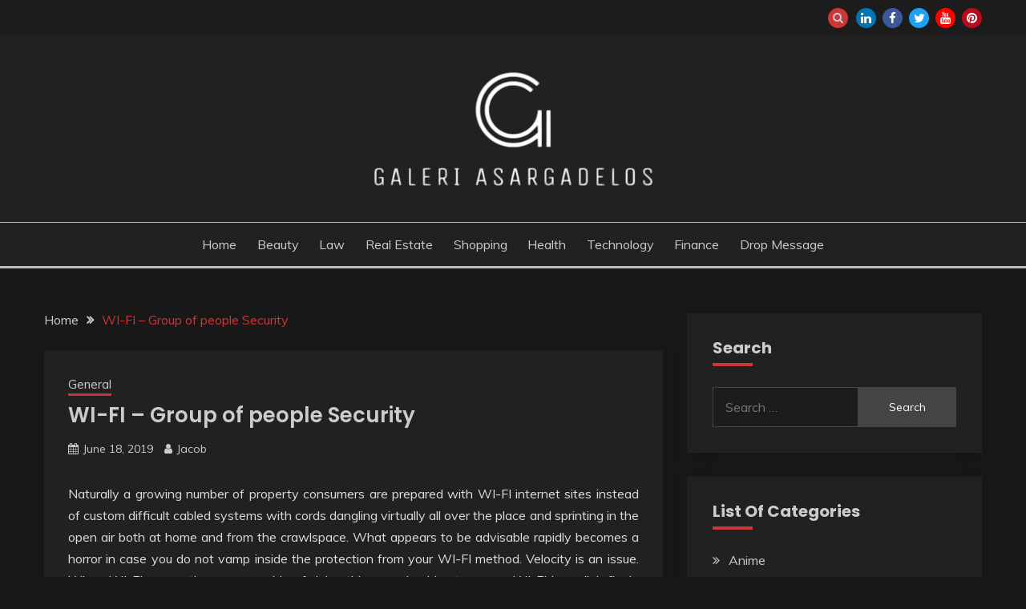

--- FILE ---
content_type: text/html; charset=UTF-8
request_url: https://galeriasargadelos.com/wi-fi-group-of-people-security.htm
body_size: 57478
content:
<!doctype html>
<html lang="en-US">
<head>
	<meta charset="UTF-8">
	<meta name="viewport" content="width=device-width, initial-scale=1">
	<link rel="profile" href="https://gmpg.org/xfn/11">

	<meta name='robots' content='index, follow, max-image-preview:large, max-snippet:-1, max-video-preview:-1' />
	<style>img:is([sizes="auto" i], [sizes^="auto," i]) { contain-intrinsic-size: 3000px 1500px }</style>
	
	<!-- This site is optimized with the Yoast SEO plugin v26.6 - https://yoast.com/wordpress/plugins/seo/ -->
	<title>WI-FI - Group of people Security - Galeri Asargadelos</title>
	<link rel="canonical" href="https://galeriasargadelos.com/wi-fi-group-of-people-security.htm" />
	<meta property="og:locale" content="en_US" />
	<meta property="og:type" content="article" />
	<meta property="og:title" content="WI-FI - Group of people Security - Galeri Asargadelos" />
	<meta property="og:description" content="Naturally a growing number of property consumers are prepared with WI-FI internet sites instead of custom difficult cabled systems with cords dangling virtually all over" />
	<meta property="og:url" content="https://galeriasargadelos.com/wi-fi-group-of-people-security.htm" />
	<meta property="og:site_name" content="Galeri Asargadelos" />
	<meta property="article:published_time" content="2019-06-18T05:38:27+00:00" />
	<meta name="author" content="Jacob" />
	<meta name="twitter:card" content="summary_large_image" />
	<meta name="twitter:label1" content="Written by" />
	<meta name="twitter:data1" content="Jacob" />
	<meta name="twitter:label2" content="Est. reading time" />
	<meta name="twitter:data2" content="2 minutes" />
	<script type="application/ld+json" class="yoast-schema-graph">{"@context":"https://schema.org","@graph":[{"@type":"Article","@id":"https://galeriasargadelos.com/wi-fi-group-of-people-security.htm#article","isPartOf":{"@id":"https://galeriasargadelos.com/wi-fi-group-of-people-security.htm"},"author":{"name":"Jacob","@id":"https://galeriasargadelos.com/#/schema/person/136c867ac9407607cd9916f7cc4fe898"},"headline":"WI-FI &#8211; Group of people Security","datePublished":"2019-06-18T05:38:27+00:00","mainEntityOfPage":{"@id":"https://galeriasargadelos.com/wi-fi-group-of-people-security.htm"},"wordCount":483,"publisher":{"@id":"https://galeriasargadelos.com/#organization"},"articleSection":["General"],"inLanguage":"en-US"},{"@type":"WebPage","@id":"https://galeriasargadelos.com/wi-fi-group-of-people-security.htm","url":"https://galeriasargadelos.com/wi-fi-group-of-people-security.htm","name":"WI-FI - Group of people Security - Galeri Asargadelos","isPartOf":{"@id":"https://galeriasargadelos.com/#website"},"datePublished":"2019-06-18T05:38:27+00:00","breadcrumb":{"@id":"https://galeriasargadelos.com/wi-fi-group-of-people-security.htm#breadcrumb"},"inLanguage":"en-US","potentialAction":[{"@type":"ReadAction","target":["https://galeriasargadelos.com/wi-fi-group-of-people-security.htm"]}]},{"@type":"BreadcrumbList","@id":"https://galeriasargadelos.com/wi-fi-group-of-people-security.htm#breadcrumb","itemListElement":[{"@type":"ListItem","position":1,"name":"Home","item":"https://galeriasargadelos.com/"},{"@type":"ListItem","position":2,"name":"WI-FI &#8211; Group of people Security"}]},{"@type":"WebSite","@id":"https://galeriasargadelos.com/#website","url":"https://galeriasargadelos.com/","name":"Galeri Asargadelos","description":"","publisher":{"@id":"https://galeriasargadelos.com/#organization"},"potentialAction":[{"@type":"SearchAction","target":{"@type":"EntryPoint","urlTemplate":"https://galeriasargadelos.com/?s={search_term_string}"},"query-input":{"@type":"PropertyValueSpecification","valueRequired":true,"valueName":"search_term_string"}}],"inLanguage":"en-US"},{"@type":"Organization","@id":"https://galeriasargadelos.com/#organization","name":"Galeri Asargadelos","url":"https://galeriasargadelos.com/","logo":{"@type":"ImageObject","inLanguage":"en-US","@id":"https://galeriasargadelos.com/#/schema/logo/image/","url":"https://galeriasargadelos.com/wp-content/uploads/2025/08/image-Photoroom-2025-08-08T114415.567.png","contentUrl":"https://galeriasargadelos.com/wp-content/uploads/2025/08/image-Photoroom-2025-08-08T114415.567.png","width":359,"height":162,"caption":"Galeri Asargadelos"},"image":{"@id":"https://galeriasargadelos.com/#/schema/logo/image/"}},{"@type":"Person","@id":"https://galeriasargadelos.com/#/schema/person/136c867ac9407607cd9916f7cc4fe898","name":"Jacob","image":{"@type":"ImageObject","inLanguage":"en-US","@id":"https://galeriasargadelos.com/#/schema/person/image/","url":"https://secure.gravatar.com/avatar/6db2cf2f5028bf0de9da67f93d58171e470bf379ef2958cddea40314bd3116f0?s=96&d=mm&r=g","contentUrl":"https://secure.gravatar.com/avatar/6db2cf2f5028bf0de9da67f93d58171e470bf379ef2958cddea40314bd3116f0?s=96&d=mm&r=g","caption":"Jacob"},"url":"https://galeriasargadelos.com/author/admin"}]}</script>
	<!-- / Yoast SEO plugin. -->


<link rel='dns-prefetch' href='//fonts.googleapis.com' />
<link rel="alternate" type="application/rss+xml" title="Galeri Asargadelos &raquo; Feed" href="https://galeriasargadelos.com/feed" />
<link rel="alternate" type="application/rss+xml" title="Galeri Asargadelos &raquo; Comments Feed" href="https://galeriasargadelos.com/comments/feed" />
<link rel="alternate" type="application/rss+xml" title="Galeri Asargadelos &raquo; WI-FI &#8211; Group of people Security Comments Feed" href="https://galeriasargadelos.com/wi-fi-group-of-people-security.htm/feed" />
<script>
window._wpemojiSettings = {"baseUrl":"https:\/\/s.w.org\/images\/core\/emoji\/16.0.1\/72x72\/","ext":".png","svgUrl":"https:\/\/s.w.org\/images\/core\/emoji\/16.0.1\/svg\/","svgExt":".svg","source":{"concatemoji":"https:\/\/galeriasargadelos.com\/wp-includes\/js\/wp-emoji-release.min.js?ver=6.8.3"}};
/*! This file is auto-generated */
!function(s,n){var o,i,e;function c(e){try{var t={supportTests:e,timestamp:(new Date).valueOf()};sessionStorage.setItem(o,JSON.stringify(t))}catch(e){}}function p(e,t,n){e.clearRect(0,0,e.canvas.width,e.canvas.height),e.fillText(t,0,0);var t=new Uint32Array(e.getImageData(0,0,e.canvas.width,e.canvas.height).data),a=(e.clearRect(0,0,e.canvas.width,e.canvas.height),e.fillText(n,0,0),new Uint32Array(e.getImageData(0,0,e.canvas.width,e.canvas.height).data));return t.every(function(e,t){return e===a[t]})}function u(e,t){e.clearRect(0,0,e.canvas.width,e.canvas.height),e.fillText(t,0,0);for(var n=e.getImageData(16,16,1,1),a=0;a<n.data.length;a++)if(0!==n.data[a])return!1;return!0}function f(e,t,n,a){switch(t){case"flag":return n(e,"\ud83c\udff3\ufe0f\u200d\u26a7\ufe0f","\ud83c\udff3\ufe0f\u200b\u26a7\ufe0f")?!1:!n(e,"\ud83c\udde8\ud83c\uddf6","\ud83c\udde8\u200b\ud83c\uddf6")&&!n(e,"\ud83c\udff4\udb40\udc67\udb40\udc62\udb40\udc65\udb40\udc6e\udb40\udc67\udb40\udc7f","\ud83c\udff4\u200b\udb40\udc67\u200b\udb40\udc62\u200b\udb40\udc65\u200b\udb40\udc6e\u200b\udb40\udc67\u200b\udb40\udc7f");case"emoji":return!a(e,"\ud83e\udedf")}return!1}function g(e,t,n,a){var r="undefined"!=typeof WorkerGlobalScope&&self instanceof WorkerGlobalScope?new OffscreenCanvas(300,150):s.createElement("canvas"),o=r.getContext("2d",{willReadFrequently:!0}),i=(o.textBaseline="top",o.font="600 32px Arial",{});return e.forEach(function(e){i[e]=t(o,e,n,a)}),i}function t(e){var t=s.createElement("script");t.src=e,t.defer=!0,s.head.appendChild(t)}"undefined"!=typeof Promise&&(o="wpEmojiSettingsSupports",i=["flag","emoji"],n.supports={everything:!0,everythingExceptFlag:!0},e=new Promise(function(e){s.addEventListener("DOMContentLoaded",e,{once:!0})}),new Promise(function(t){var n=function(){try{var e=JSON.parse(sessionStorage.getItem(o));if("object"==typeof e&&"number"==typeof e.timestamp&&(new Date).valueOf()<e.timestamp+604800&&"object"==typeof e.supportTests)return e.supportTests}catch(e){}return null}();if(!n){if("undefined"!=typeof Worker&&"undefined"!=typeof OffscreenCanvas&&"undefined"!=typeof URL&&URL.createObjectURL&&"undefined"!=typeof Blob)try{var e="postMessage("+g.toString()+"("+[JSON.stringify(i),f.toString(),p.toString(),u.toString()].join(",")+"));",a=new Blob([e],{type:"text/javascript"}),r=new Worker(URL.createObjectURL(a),{name:"wpTestEmojiSupports"});return void(r.onmessage=function(e){c(n=e.data),r.terminate(),t(n)})}catch(e){}c(n=g(i,f,p,u))}t(n)}).then(function(e){for(var t in e)n.supports[t]=e[t],n.supports.everything=n.supports.everything&&n.supports[t],"flag"!==t&&(n.supports.everythingExceptFlag=n.supports.everythingExceptFlag&&n.supports[t]);n.supports.everythingExceptFlag=n.supports.everythingExceptFlag&&!n.supports.flag,n.DOMReady=!1,n.readyCallback=function(){n.DOMReady=!0}}).then(function(){return e}).then(function(){var e;n.supports.everything||(n.readyCallback(),(e=n.source||{}).concatemoji?t(e.concatemoji):e.wpemoji&&e.twemoji&&(t(e.twemoji),t(e.wpemoji)))}))}((window,document),window._wpemojiSettings);
</script>
<style id='wp-emoji-styles-inline-css'>

	img.wp-smiley, img.emoji {
		display: inline !important;
		border: none !important;
		box-shadow: none !important;
		height: 1em !important;
		width: 1em !important;
		margin: 0 0.07em !important;
		vertical-align: -0.1em !important;
		background: none !important;
		padding: 0 !important;
	}
</style>
<link rel='stylesheet' id='wp-block-library-css' href='https://galeriasargadelos.com/wp-includes/css/dist/block-library/style.min.css?ver=6.8.3' media='all' />
<style id='wp-block-library-theme-inline-css'>
.wp-block-audio :where(figcaption){color:#555;font-size:13px;text-align:center}.is-dark-theme .wp-block-audio :where(figcaption){color:#ffffffa6}.wp-block-audio{margin:0 0 1em}.wp-block-code{border:1px solid #ccc;border-radius:4px;font-family:Menlo,Consolas,monaco,monospace;padding:.8em 1em}.wp-block-embed :where(figcaption){color:#555;font-size:13px;text-align:center}.is-dark-theme .wp-block-embed :where(figcaption){color:#ffffffa6}.wp-block-embed{margin:0 0 1em}.blocks-gallery-caption{color:#555;font-size:13px;text-align:center}.is-dark-theme .blocks-gallery-caption{color:#ffffffa6}:root :where(.wp-block-image figcaption){color:#555;font-size:13px;text-align:center}.is-dark-theme :root :where(.wp-block-image figcaption){color:#ffffffa6}.wp-block-image{margin:0 0 1em}.wp-block-pullquote{border-bottom:4px solid;border-top:4px solid;color:currentColor;margin-bottom:1.75em}.wp-block-pullquote cite,.wp-block-pullquote footer,.wp-block-pullquote__citation{color:currentColor;font-size:.8125em;font-style:normal;text-transform:uppercase}.wp-block-quote{border-left:.25em solid;margin:0 0 1.75em;padding-left:1em}.wp-block-quote cite,.wp-block-quote footer{color:currentColor;font-size:.8125em;font-style:normal;position:relative}.wp-block-quote:where(.has-text-align-right){border-left:none;border-right:.25em solid;padding-left:0;padding-right:1em}.wp-block-quote:where(.has-text-align-center){border:none;padding-left:0}.wp-block-quote.is-large,.wp-block-quote.is-style-large,.wp-block-quote:where(.is-style-plain){border:none}.wp-block-search .wp-block-search__label{font-weight:700}.wp-block-search__button{border:1px solid #ccc;padding:.375em .625em}:where(.wp-block-group.has-background){padding:1.25em 2.375em}.wp-block-separator.has-css-opacity{opacity:.4}.wp-block-separator{border:none;border-bottom:2px solid;margin-left:auto;margin-right:auto}.wp-block-separator.has-alpha-channel-opacity{opacity:1}.wp-block-separator:not(.is-style-wide):not(.is-style-dots){width:100px}.wp-block-separator.has-background:not(.is-style-dots){border-bottom:none;height:1px}.wp-block-separator.has-background:not(.is-style-wide):not(.is-style-dots){height:2px}.wp-block-table{margin:0 0 1em}.wp-block-table td,.wp-block-table th{word-break:normal}.wp-block-table :where(figcaption){color:#555;font-size:13px;text-align:center}.is-dark-theme .wp-block-table :where(figcaption){color:#ffffffa6}.wp-block-video :where(figcaption){color:#555;font-size:13px;text-align:center}.is-dark-theme .wp-block-video :where(figcaption){color:#ffffffa6}.wp-block-video{margin:0 0 1em}:root :where(.wp-block-template-part.has-background){margin-bottom:0;margin-top:0;padding:1.25em 2.375em}
</style>
<style id='classic-theme-styles-inline-css'>
/*! This file is auto-generated */
.wp-block-button__link{color:#fff;background-color:#32373c;border-radius:9999px;box-shadow:none;text-decoration:none;padding:calc(.667em + 2px) calc(1.333em + 2px);font-size:1.125em}.wp-block-file__button{background:#32373c;color:#fff;text-decoration:none}
</style>
<style id='global-styles-inline-css'>
:root{--wp--preset--aspect-ratio--square: 1;--wp--preset--aspect-ratio--4-3: 4/3;--wp--preset--aspect-ratio--3-4: 3/4;--wp--preset--aspect-ratio--3-2: 3/2;--wp--preset--aspect-ratio--2-3: 2/3;--wp--preset--aspect-ratio--16-9: 16/9;--wp--preset--aspect-ratio--9-16: 9/16;--wp--preset--color--black: #000000;--wp--preset--color--cyan-bluish-gray: #abb8c3;--wp--preset--color--white: #ffffff;--wp--preset--color--pale-pink: #f78da7;--wp--preset--color--vivid-red: #cf2e2e;--wp--preset--color--luminous-vivid-orange: #ff6900;--wp--preset--color--luminous-vivid-amber: #fcb900;--wp--preset--color--light-green-cyan: #7bdcb5;--wp--preset--color--vivid-green-cyan: #00d084;--wp--preset--color--pale-cyan-blue: #8ed1fc;--wp--preset--color--vivid-cyan-blue: #0693e3;--wp--preset--color--vivid-purple: #9b51e0;--wp--preset--gradient--vivid-cyan-blue-to-vivid-purple: linear-gradient(135deg,rgba(6,147,227,1) 0%,rgb(155,81,224) 100%);--wp--preset--gradient--light-green-cyan-to-vivid-green-cyan: linear-gradient(135deg,rgb(122,220,180) 0%,rgb(0,208,130) 100%);--wp--preset--gradient--luminous-vivid-amber-to-luminous-vivid-orange: linear-gradient(135deg,rgba(252,185,0,1) 0%,rgba(255,105,0,1) 100%);--wp--preset--gradient--luminous-vivid-orange-to-vivid-red: linear-gradient(135deg,rgba(255,105,0,1) 0%,rgb(207,46,46) 100%);--wp--preset--gradient--very-light-gray-to-cyan-bluish-gray: linear-gradient(135deg,rgb(238,238,238) 0%,rgb(169,184,195) 100%);--wp--preset--gradient--cool-to-warm-spectrum: linear-gradient(135deg,rgb(74,234,220) 0%,rgb(151,120,209) 20%,rgb(207,42,186) 40%,rgb(238,44,130) 60%,rgb(251,105,98) 80%,rgb(254,248,76) 100%);--wp--preset--gradient--blush-light-purple: linear-gradient(135deg,rgb(255,206,236) 0%,rgb(152,150,240) 100%);--wp--preset--gradient--blush-bordeaux: linear-gradient(135deg,rgb(254,205,165) 0%,rgb(254,45,45) 50%,rgb(107,0,62) 100%);--wp--preset--gradient--luminous-dusk: linear-gradient(135deg,rgb(255,203,112) 0%,rgb(199,81,192) 50%,rgb(65,88,208) 100%);--wp--preset--gradient--pale-ocean: linear-gradient(135deg,rgb(255,245,203) 0%,rgb(182,227,212) 50%,rgb(51,167,181) 100%);--wp--preset--gradient--electric-grass: linear-gradient(135deg,rgb(202,248,128) 0%,rgb(113,206,126) 100%);--wp--preset--gradient--midnight: linear-gradient(135deg,rgb(2,3,129) 0%,rgb(40,116,252) 100%);--wp--preset--font-size--small: 16px;--wp--preset--font-size--medium: 20px;--wp--preset--font-size--large: 25px;--wp--preset--font-size--x-large: 42px;--wp--preset--font-size--larger: 35px;--wp--preset--spacing--20: 0.44rem;--wp--preset--spacing--30: 0.67rem;--wp--preset--spacing--40: 1rem;--wp--preset--spacing--50: 1.5rem;--wp--preset--spacing--60: 2.25rem;--wp--preset--spacing--70: 3.38rem;--wp--preset--spacing--80: 5.06rem;--wp--preset--shadow--natural: 6px 6px 9px rgba(0, 0, 0, 0.2);--wp--preset--shadow--deep: 12px 12px 50px rgba(0, 0, 0, 0.4);--wp--preset--shadow--sharp: 6px 6px 0px rgba(0, 0, 0, 0.2);--wp--preset--shadow--outlined: 6px 6px 0px -3px rgba(255, 255, 255, 1), 6px 6px rgba(0, 0, 0, 1);--wp--preset--shadow--crisp: 6px 6px 0px rgba(0, 0, 0, 1);}:where(.is-layout-flex){gap: 0.5em;}:where(.is-layout-grid){gap: 0.5em;}body .is-layout-flex{display: flex;}.is-layout-flex{flex-wrap: wrap;align-items: center;}.is-layout-flex > :is(*, div){margin: 0;}body .is-layout-grid{display: grid;}.is-layout-grid > :is(*, div){margin: 0;}:where(.wp-block-columns.is-layout-flex){gap: 2em;}:where(.wp-block-columns.is-layout-grid){gap: 2em;}:where(.wp-block-post-template.is-layout-flex){gap: 1.25em;}:where(.wp-block-post-template.is-layout-grid){gap: 1.25em;}.has-black-color{color: var(--wp--preset--color--black) !important;}.has-cyan-bluish-gray-color{color: var(--wp--preset--color--cyan-bluish-gray) !important;}.has-white-color{color: var(--wp--preset--color--white) !important;}.has-pale-pink-color{color: var(--wp--preset--color--pale-pink) !important;}.has-vivid-red-color{color: var(--wp--preset--color--vivid-red) !important;}.has-luminous-vivid-orange-color{color: var(--wp--preset--color--luminous-vivid-orange) !important;}.has-luminous-vivid-amber-color{color: var(--wp--preset--color--luminous-vivid-amber) !important;}.has-light-green-cyan-color{color: var(--wp--preset--color--light-green-cyan) !important;}.has-vivid-green-cyan-color{color: var(--wp--preset--color--vivid-green-cyan) !important;}.has-pale-cyan-blue-color{color: var(--wp--preset--color--pale-cyan-blue) !important;}.has-vivid-cyan-blue-color{color: var(--wp--preset--color--vivid-cyan-blue) !important;}.has-vivid-purple-color{color: var(--wp--preset--color--vivid-purple) !important;}.has-black-background-color{background-color: var(--wp--preset--color--black) !important;}.has-cyan-bluish-gray-background-color{background-color: var(--wp--preset--color--cyan-bluish-gray) !important;}.has-white-background-color{background-color: var(--wp--preset--color--white) !important;}.has-pale-pink-background-color{background-color: var(--wp--preset--color--pale-pink) !important;}.has-vivid-red-background-color{background-color: var(--wp--preset--color--vivid-red) !important;}.has-luminous-vivid-orange-background-color{background-color: var(--wp--preset--color--luminous-vivid-orange) !important;}.has-luminous-vivid-amber-background-color{background-color: var(--wp--preset--color--luminous-vivid-amber) !important;}.has-light-green-cyan-background-color{background-color: var(--wp--preset--color--light-green-cyan) !important;}.has-vivid-green-cyan-background-color{background-color: var(--wp--preset--color--vivid-green-cyan) !important;}.has-pale-cyan-blue-background-color{background-color: var(--wp--preset--color--pale-cyan-blue) !important;}.has-vivid-cyan-blue-background-color{background-color: var(--wp--preset--color--vivid-cyan-blue) !important;}.has-vivid-purple-background-color{background-color: var(--wp--preset--color--vivid-purple) !important;}.has-black-border-color{border-color: var(--wp--preset--color--black) !important;}.has-cyan-bluish-gray-border-color{border-color: var(--wp--preset--color--cyan-bluish-gray) !important;}.has-white-border-color{border-color: var(--wp--preset--color--white) !important;}.has-pale-pink-border-color{border-color: var(--wp--preset--color--pale-pink) !important;}.has-vivid-red-border-color{border-color: var(--wp--preset--color--vivid-red) !important;}.has-luminous-vivid-orange-border-color{border-color: var(--wp--preset--color--luminous-vivid-orange) !important;}.has-luminous-vivid-amber-border-color{border-color: var(--wp--preset--color--luminous-vivid-amber) !important;}.has-light-green-cyan-border-color{border-color: var(--wp--preset--color--light-green-cyan) !important;}.has-vivid-green-cyan-border-color{border-color: var(--wp--preset--color--vivid-green-cyan) !important;}.has-pale-cyan-blue-border-color{border-color: var(--wp--preset--color--pale-cyan-blue) !important;}.has-vivid-cyan-blue-border-color{border-color: var(--wp--preset--color--vivid-cyan-blue) !important;}.has-vivid-purple-border-color{border-color: var(--wp--preset--color--vivid-purple) !important;}.has-vivid-cyan-blue-to-vivid-purple-gradient-background{background: var(--wp--preset--gradient--vivid-cyan-blue-to-vivid-purple) !important;}.has-light-green-cyan-to-vivid-green-cyan-gradient-background{background: var(--wp--preset--gradient--light-green-cyan-to-vivid-green-cyan) !important;}.has-luminous-vivid-amber-to-luminous-vivid-orange-gradient-background{background: var(--wp--preset--gradient--luminous-vivid-amber-to-luminous-vivid-orange) !important;}.has-luminous-vivid-orange-to-vivid-red-gradient-background{background: var(--wp--preset--gradient--luminous-vivid-orange-to-vivid-red) !important;}.has-very-light-gray-to-cyan-bluish-gray-gradient-background{background: var(--wp--preset--gradient--very-light-gray-to-cyan-bluish-gray) !important;}.has-cool-to-warm-spectrum-gradient-background{background: var(--wp--preset--gradient--cool-to-warm-spectrum) !important;}.has-blush-light-purple-gradient-background{background: var(--wp--preset--gradient--blush-light-purple) !important;}.has-blush-bordeaux-gradient-background{background: var(--wp--preset--gradient--blush-bordeaux) !important;}.has-luminous-dusk-gradient-background{background: var(--wp--preset--gradient--luminous-dusk) !important;}.has-pale-ocean-gradient-background{background: var(--wp--preset--gradient--pale-ocean) !important;}.has-electric-grass-gradient-background{background: var(--wp--preset--gradient--electric-grass) !important;}.has-midnight-gradient-background{background: var(--wp--preset--gradient--midnight) !important;}.has-small-font-size{font-size: var(--wp--preset--font-size--small) !important;}.has-medium-font-size{font-size: var(--wp--preset--font-size--medium) !important;}.has-large-font-size{font-size: var(--wp--preset--font-size--large) !important;}.has-x-large-font-size{font-size: var(--wp--preset--font-size--x-large) !important;}
:where(.wp-block-post-template.is-layout-flex){gap: 1.25em;}:where(.wp-block-post-template.is-layout-grid){gap: 1.25em;}
:where(.wp-block-columns.is-layout-flex){gap: 2em;}:where(.wp-block-columns.is-layout-grid){gap: 2em;}
:root :where(.wp-block-pullquote){font-size: 1.5em;line-height: 1.6;}
</style>
<link rel='stylesheet' id='contact-form-7-css' href='https://galeriasargadelos.com/wp-content/plugins/contact-form-7/includes/css/styles.css?ver=6.1.4' media='all' />
<link rel='stylesheet' id='fairy-style-css' href='https://galeriasargadelos.com/wp-content/themes/fairy/style.css?ver=6.8.3' media='all' />
<style id='fairy-style-inline-css'>
.primary-color, p a, h1 a, h2 a, h3 a, h4 a, h5 a, .author-title a, figure a, table a, span a, strong a, li a, h1 a, .btn-primary-border, .main-navigation #primary-menu > li > a:hover, .widget-area .widget a:hover, .widget-area .widget a:focus, .card-bg-image .card_body a:hover, .main-navigation #primary-menu > li.focus > a, .card-blog-post .category-label-group a:hover, .card_title a:hover, .card-blog-post .entry-meta a:hover, .site-title a:visited, .post-navigation .nav-links > * a:hover, .post-navigation .nav-links > * a:focus, .wp-block-button.is-style-outline .wp-block-button__link, .error-404-title, .ct-dark-mode a:hover, .ct-dark-mode .widget ul li a:hover, .ct-dark-mode .widget-area .widget ul li a:hover, .ct-dark-mode .post-navigation .nav-links > * a, .ct-dark-mode .author-wrapper .author-title a, .ct-dark-mode .wp-calendar-nav a, .site-footer a:hover, .top-header-toggle-btn, .woocommerce ul.products li.product .woocommerce-loop-category__title:hover, .woocommerce ul.products li.product .woocommerce-loop-product__title:hover, .woocommerce ul.products li.product h3:hover, .entry-content dl a, .entry-content table a, .entry-content ul a, .breadcrumb-trail .trial-items a:hover, .breadcrumbs ul a:hover, .breadcrumb-trail .trial-items .trial-end a, .breadcrumbs ul li:last-child a, .comment-list .comment .comment-body a, .comment-list .comment .comment-body .comment-metadata a.comment-edit-link { color: #cd3636; }.primary-bg, .btn-primary, .main-navigation ul ul a, #secondary .widget .widget-title:after, .search-form .search-submit, .category-label-group a:after, .posts-navigation .nav-links a, .category-label-group.bg-label a, .wp-block-button__link, .wp-block-button.is-style-outline .wp-block-button__link:hover, button, input[type="button"], input[type="reset"], input[type="submit"], .pagination .page-numbers.current, .pagination .page-numbers:hover, table #today, .tagcloud .tag-cloud-link:hover, .footer-go-to-top, .woocommerce ul.products li.product .button,
.woocommerce #respond input#submit.alt, .woocommerce a.button.alt, .woocommerce button.button.alt, .woocommerce input.button.alt,
.woocommerce #respond input#submit.alt.disabled, .woocommerce #respond input#submit.alt.disabled:hover, .woocommerce #respond input#submit.alt:disabled, .woocommerce #respond input#submit.alt:disabled:hover, .woocommerce #respond input#submit.alt:disabled[disabled], .woocommerce #respond input#submit.alt:disabled[disabled]:hover, .woocommerce a.button.alt.disabled, .woocommerce a.button.alt.disabled:hover, .woocommerce a.button.alt:disabled, .woocommerce a.button.alt:disabled:hover, .woocommerce a.button.alt:disabled[disabled], .woocommerce a.button.alt:disabled[disabled]:hover, .woocommerce button.button.alt.disabled, .woocommerce button.button.alt.disabled:hover, .woocommerce button.button.alt:disabled, .woocommerce button.button.alt:disabled:hover, .woocommerce button.button.alt:disabled[disabled], .woocommerce button.button.alt:disabled[disabled]:hover, .woocommerce input.button.alt.disabled, .woocommerce input.button.alt.disabled:hover, .woocommerce input.button.alt:disabled, .woocommerce input.button.alt:disabled:hover, .woocommerce input.button.alt:disabled[disabled], .woocommerce input.button.alt:disabled[disabled]:hover, .woocommerce .widget_price_filter .ui-slider .ui-slider-range, .woocommerce .widget_price_filter .ui-slider .ui-slider-handle, .fairy-menu-social li a[href*="mailto:"], .ajax-pagination .show-more { background-color: #cd3636; }.primary-border, .btn-primary-border, .site-header-v2,.wp-block-button.is-style-outline .wp-block-button__link, .site-header-bottom, .ajax-pagination .show-more { border-color: #cd3636; }a:focus, button.slick-arrow:focus, input[type=text]:focus, input[type=email]:focus, input[type=password]:focus, input[type=search]:focus, input[type=file]:focus, input[type=number]:focus, input[type=datetime]:focus, input[type=url]:focus, select:focus, textarea:focus { outline-color: #cd3636; }.entry-content a { text-decoration-color: #cd3636; }.post-thumbnail a:focus img, .card_media a:focus img, article.sticky .card-blog-post { border-color: #cd3636; }.site-title, .site-title a, h1.site-title a, p.site-title a,  .site-title a:visited { color: #blank; }.site-description { color: #404040; }
                    .card-bg-image:after, .card-bg-image.card-promo .card_media a:after{
                    background-image: linear-gradient(45deg, rgba(0, 0, 0, 0.5), rgb(150 150 150 / 34%));
                    }
                    
                    .entry-content a{
                   text-decoration: underline;
                    }
                    body, button, input, select, optgroup, textarea { font-family: 'Muli'; }h1, h2, h3, h4, h5, h6, .entry-content h1 { font-family: 'Poppins'; }
</style>
<link rel='stylesheet' id='fairy-dark-style-css' href='https://galeriasargadelos.com/wp-content/themes/fairy-dark/style.css?ver=6.8.3' media='all' />
<link rel='stylesheet' id='Muli:400,300italic,300-css' href='//fonts.googleapis.com/css?family=Muli%3A400%2C300italic%2C300&#038;ver=6.8.3' media='all' />
<link rel='stylesheet' id='Poppins:400,500,600,700-css' href='//fonts.googleapis.com/css?family=Poppins%3A400%2C500%2C600%2C700&#038;ver=6.8.3' media='all' />
<link rel='stylesheet' id='font-awesome-4-css' href='https://galeriasargadelos.com/wp-content/themes/fairy/candidthemes/assets/framework/Font-Awesome/css/font-awesome.min.css?ver=1.4.2' media='all' />
<link rel='stylesheet' id='slick-css' href='https://galeriasargadelos.com/wp-content/themes/fairy/candidthemes/assets/framework/slick/slick.css?ver=1.4.2' media='all' />
<link rel='stylesheet' id='slick-theme-css' href='https://galeriasargadelos.com/wp-content/themes/fairy/candidthemes/assets/framework/slick/slick-theme.css?ver=1.4.2' media='all' />
<script src="https://galeriasargadelos.com/wp-includes/js/jquery/jquery.min.js?ver=3.7.1" id="jquery-core-js"></script>
<script src="https://galeriasargadelos.com/wp-includes/js/jquery/jquery-migrate.min.js?ver=3.4.1" id="jquery-migrate-js"></script>
<link rel="https://api.w.org/" href="https://galeriasargadelos.com/wp-json/" /><link rel="alternate" title="JSON" type="application/json" href="https://galeriasargadelos.com/wp-json/wp/v2/posts/160" /><link rel="EditURI" type="application/rsd+xml" title="RSD" href="https://galeriasargadelos.com/xmlrpc.php?rsd" />
<meta name="generator" content="WordPress 6.8.3" />
<link rel='shortlink' href='https://galeriasargadelos.com/?p=160' />
<link rel="alternate" title="oEmbed (JSON)" type="application/json+oembed" href="https://galeriasargadelos.com/wp-json/oembed/1.0/embed?url=https%3A%2F%2Fgaleriasargadelos.com%2Fwi-fi-group-of-people-security.htm" />
<link rel="alternate" title="oEmbed (XML)" type="text/xml+oembed" href="https://galeriasargadelos.com/wp-json/oembed/1.0/embed?url=https%3A%2F%2Fgaleriasargadelos.com%2Fwi-fi-group-of-people-security.htm&#038;format=xml" />
<link rel="pingback" href="https://galeriasargadelos.com/xmlrpc.php">		<style type="text/css">
					.site-title,
			.site-description {
				position: absolute;
				clip: rect(1px, 1px, 1px, 1px);
				}
					</style>
		<link rel="icon" href="https://galeriasargadelos.com/wp-content/uploads/2025/08/Galeri-Asargadelos-08-08-2025_11_45_AM.png" sizes="32x32" />
<link rel="icon" href="https://galeriasargadelos.com/wp-content/uploads/2025/08/Galeri-Asargadelos-08-08-2025_11_45_AM.png" sizes="192x192" />
<link rel="apple-touch-icon" href="https://galeriasargadelos.com/wp-content/uploads/2025/08/Galeri-Asargadelos-08-08-2025_11_45_AM.png" />
<meta name="msapplication-TileImage" content="https://galeriasargadelos.com/wp-content/uploads/2025/08/Galeri-Asargadelos-08-08-2025_11_45_AM.png" />
		<style id="wp-custom-css">
			*:focus {
    outline: none !important;
}			</style>
		</head>

<body data-rsssl=1 class="wp-singular post-template-default single single-post postid-160 single-format-standard wp-custom-logo wp-embed-responsive wp-theme-fairy wp-child-theme-fairy-dark ct-sticky-sidebar fairy-fontawesome-version-4">
<div id="page" class="site">
        <a class="skip-link screen-reader-text" href="#content">Skip to content</a>
            <section class="search-section">
            <div class="container">
                <button class="close-btn"><i class="fa fa-times"></i></button>
                <form role="search" method="get" class="search-form" action="https://galeriasargadelos.com/">
				<label>
					<span class="screen-reader-text">Search for:</span>
					<input type="search" class="search-field" placeholder="Search &hellip;" value="" name="s" />
				</label>
				<input type="submit" class="search-submit" value="Search" />
			</form>            </div>
        </section>
            <header id="masthead" class="site-header text-center site-header-v2">
                            <section class="site-header-topbar">
                    <a href="#" class="top-header-toggle-btn">
                        <i class="fa fa-chevron-down" aria-hidden="true"></i>
                    </a>
                    <div class="container">
                        <div class="row">
                            <div class="col col-sm-2-3 col-md-2-3 col-lg-2-4">
                                                            </div>
                            <div class="col col-sm-1-3 col-md-1-3 col-lg-1-4">
                                <div class="fairy-menu-social topbar-flex-grid">
                                            <button class="search-toggle"><i class="fa fa-search"></i></button>
    <ul id="menu-social" class="social-menu"><li id="menu-item-7049" class="menu-item menu-item-type-custom menu-item-object-custom menu-item-7049"><a href="https://www.linkedin.com/">linkedin</a></li>
<li id="menu-item-7050" class="menu-item menu-item-type-custom menu-item-object-custom menu-item-7050"><a href="https://www.facebook.com/">facebook</a></li>
<li id="menu-item-7051" class="menu-item menu-item-type-custom menu-item-object-custom menu-item-7051"><a href="https://twitter.com/">twitter</a></li>
<li id="menu-item-7052" class="menu-item menu-item-type-custom menu-item-object-custom menu-item-7052"><a href="https://www.youtube.com/">youtube</a></li>
<li id="menu-item-7053" class="menu-item menu-item-type-custom menu-item-object-custom menu-item-7053"><a href="https://www.pinterest.com/">pinterest</a></li>
</ul>                                </div>
                            </div>
                        </div>
                    </div>
                </section>
            
        <div id="site-nav-wrap">
            <section id="site-navigation" class="site-header-top header-main-bar" >
                <div class="container">
                    <div class="row">
                        <div class="col-1-1">
                                    <div class="site-branding">
            <a href="https://galeriasargadelos.com/" class="custom-logo-link" rel="home"><img width="359" height="162" src="https://galeriasargadelos.com/wp-content/uploads/2025/08/image-Photoroom-2025-08-08T114415.567.png" class="custom-logo" alt="Galeri Asargadelos" decoding="async" fetchpriority="high" srcset="https://galeriasargadelos.com/wp-content/uploads/2025/08/image-Photoroom-2025-08-08T114415.567.png 359w, https://galeriasargadelos.com/wp-content/uploads/2025/08/image-Photoroom-2025-08-08T114415.567-300x135.png 300w" sizes="(max-width: 359px) 100vw, 359px" /></a>                <p class="site-title"><a href="https://galeriasargadelos.com/" rel="home">Galeri Asargadelos</a></p>
                    </div><!-- .site-branding -->

        <button id="menu-toggle-button" class="menu-toggle" aria-controls="primary-menu" aria-expanded="false">
            <span class="line"></span>
            <span class="line"></span>
            <span class="line"></span>
        </button>
                            </div>

                    </div>
                </div>
            </section>

            <section class="site-header-bottom ">
                <div class="container">
                            <nav class="main-navigation">
            <ul id="primary-menu" class="nav navbar-nav nav-menu justify-content-center">
                <li id="menu-item-32" class="menu-item menu-item-type-custom menu-item-object-custom menu-item-home menu-item-32"><a href="https://galeriasargadelos.com/">Home</a></li>
<li id="menu-item-34" class="menu-item menu-item-type-taxonomy menu-item-object-category menu-item-34"><a href="https://galeriasargadelos.com/category/beauty">Beauty</a></li>
<li id="menu-item-35" class="menu-item menu-item-type-taxonomy menu-item-object-category menu-item-35"><a href="https://galeriasargadelos.com/category/law">Law</a></li>
<li id="menu-item-36" class="menu-item menu-item-type-taxonomy menu-item-object-category menu-item-36"><a href="https://galeriasargadelos.com/category/real-estate">Real Estate</a></li>
<li id="menu-item-7045" class="menu-item menu-item-type-taxonomy menu-item-object-category menu-item-7045"><a href="https://galeriasargadelos.com/category/shopping">Shopping</a></li>
<li id="menu-item-7046" class="menu-item menu-item-type-taxonomy menu-item-object-category menu-item-7046"><a href="https://galeriasargadelos.com/category/health">Health</a></li>
<li id="menu-item-7047" class="menu-item menu-item-type-taxonomy menu-item-object-category menu-item-7047"><a href="https://galeriasargadelos.com/category/technology">Technology</a></li>
<li id="menu-item-7048" class="menu-item menu-item-type-taxonomy menu-item-object-category menu-item-7048"><a href="https://galeriasargadelos.com/category/finance">Finance</a></li>
<li id="menu-item-33" class="menu-item menu-item-type-post_type menu-item-object-page menu-item-33"><a href="https://galeriasargadelos.com/drop-message">Drop Message</a></li>
                <button class="close_nav"><i class="fa fa-times"></i></button>
            </ul>
        </nav><!-- #site-navigation -->

                </div>
            </section>
        </div>
            </header><!-- #masthead -->
    <div id="content" class="site-content">
    <main class="site-main">
        <section class="single-section sec-spacing">
            <div class="container">
                                <div class="row ">
                    <div id="primary" class="col-1-1 col-md-2-3">

                                        <div class="fairy-breadcrumb-wrapper">
                    <div class='breadcrumbs init-animate clearfix'><div id='fairy-breadcrumbs' class='clearfix'><div role="navigation" aria-label="Breadcrumbs" class="breadcrumb-trail breadcrumbs" itemprop="breadcrumb"><ul class="trail-items" itemscope itemtype="http://schema.org/BreadcrumbList"><meta name="numberOfItems" content="2" /><meta name="itemListOrder" content="Ascending" /><li itemprop="itemListElement" itemscope itemtype="http://schema.org/ListItem" class="trail-item trail-begin"><a href="https://galeriasargadelos.com" rel="home" itemprop="item"><span itemprop="name">Home</span></a><meta itemprop="position" content="1" /></li><li itemprop="itemListElement" itemscope itemtype="http://schema.org/ListItem" class="trail-item trail-end"><a href="https://galeriasargadelos.com/wi-fi-group-of-people-security.htm" itemprop="item"><span itemprop="name">WI-FI &#8211; Group of people Security</span></a><meta itemprop="position" content="2" /></li></ul></div></div></div>                </div>

                        
<article id="post-160" class="post-160 post type-post status-publish format-standard hentry category-general">
    <!-- for full single column card layout add [.card-full-width] class -->
    <div class="card card-blog-post card-full-width card-single-article">
         <div class="fairy-metas">
            <div class="category-label-group"><span class="cat-links"><a class="ct-cat-item-6" href="https://galeriasargadelos.com/category/general"  rel="category tag">General</a> </span></div>

            <h1 class="card_title">WI-FI &#8211; Group of people Security</h1>                            <div class="entry-meta">
                    <span class="posted-on"><i class="fa fa-calendar"></i><a href="https://galeriasargadelos.com/wi-fi-group-of-people-security.htm" rel="bookmark"><time class="entry-date published" datetime="2019-06-18T05:38:27+00:00">June 18, 2019</time><time class="updated" datetime="2019-06-12T05:58:47+00:00">June 12, 2019</time></a></span><span class="byline"> <span class="author vcard"><i class="fa fa-user"></i><a class="url fn n" href="https://galeriasargadelos.com/author/admin">Jacob</a></span></span>                </div><!-- .entry-meta -->
                        </div>

                <div class="card_body">
            <div class="entry-content">
                <p style="text-align: justify;">Naturally a growing number of property consumers are prepared with WI-FI internet sites instead of custom difficult cabled systems with cords dangling virtually all over the place and sprinting in the open air both at home and from the crawlspace. What appears to be advisable rapidly becomes a horror in case you do not vamp inside the protection from your WI-FI method. Velocity is an issue. When WI-FI connections are capable of doing this, you should set up-your WI-FI hyperlink firmly nicely before transferring to the web. Shown below are many ways to help you out guarded your WI-FI neighbourhood.</p>
<p style="text-align: justify;">Affect the typical administration balance safety security password. Administrator securities passwords might be recognized by attackers when they are remaining ever since a busy schedule into go deep into normal. Not altering your wireless network administrative steadiness passes by term discloses your group to assault and may result in a number of problems consistent with the attacker&#8217;s technique. An extra WI-FI safety establishes you must obtain is converting on data file encryption. Enabling WEP file encryption inside your WI-FI neighbourhood will help you to cover your amount of safety plus your info won&#8217;t be drifting all-around outdoors your home positioning out becoming bought by means of a passerby. It is suggested to remember that your gadgets from the WI-FI process require a similar document document encryption. So obtain the most successful file encryption likely that may possibly work on all types throughout the WI-FI community.</p>
<p style="text-align: justify;">Surrender the vehicle-website link feature. Normally do not allow your tools to car-web site website link up. Letting motor vehicle-link could very well find to some neighbourhood you don&#8217;t specifically want. Example, you don&#8217;t would really like laptop computer notebook computer or computer linking for the neighbour’s school and providing details. Also, it is a sensible concept that you figure out up firewalls on all tools that connect with the WI-FI neighbourhood. Whether or not the wireless community router is firewalled, it is crucial that you additionally install firewalls on all pc solutions that are generally paired around the WI-FI neighbourhood. It is crucial that these firewalls be create appropriately and prohibit any intrusions that may cease trying your WI-FI group.</p>
<p style="text-align: justify;">Even though attain of <b><a href="http://wifiultraboostdanmark.com/">wifi ultra boost køb</a></b> can vary significantly, it is vital which you not permit the signal to float in near nearness to amazing a long way using your major obtain access to positioning. But decreasing the opportunity to the WI-FI local community will help you cover it. One better concept for WI-FI group balance will be to not allow transmits inside the SSID. Your router could possibly have SSID transferring set-up automatically; even so, you should have the capability to change this positioning in the set-up. This operate is just appropriate for mobile problems, which is not necessary home-based WI-FI websites.</p>
            </div>
            

        </div>
    </div>
                    <div class="related-post">
                                            <h2 class="post-title">Related Posts</h2>
                                        <div class="row">
                                                        <div class="col-1-1 col-sm-1-2 col-md-1-2">
                                    <div class="card card-blog-post card-full-width">
                                                                                <div class="card_body">
                                            <div class="category-label-group"><span class="cat-links"><a class="ct-cat-item-6" href="https://galeriasargadelos.com/category/general"  rel="category tag">General</a> </span></div>                                            <h4 class="card_title">
                                                <a href="https://galeriasargadelos.com/explore-your-future-with-joyful-tarot-card-reading-insights-today.htm">
                                                    Explore Your Future With Joyful Tarot Card Reading Insights Today                                                </a>
                                            </h4>
                                            <div class="entry-meta">
                                                <span class="posted-on"><i class="fa fa-calendar"></i><a href="https://galeriasargadelos.com/explore-your-future-with-joyful-tarot-card-reading-insights-today.htm" rel="bookmark"><time class="entry-date published" datetime="2025-11-16T07:08:18+00:00">November 16, 2025</time><time class="updated" datetime="2025-11-17T09:03:23+00:00">November 17, 2025</time></a></span><span class="byline"> <span class="author vcard"><i class="fa fa-user"></i><a class="url fn n" href="https://galeriasargadelos.com/author/admin">Jacob</a></span></span>                                            </div>
                                        </div>
                                    </div>
                                </div>
                                                            <div class="col-1-1 col-sm-1-2 col-md-1-2">
                                    <div class="card card-blog-post card-full-width">
                                                                                <div class="card_body">
                                            <div class="category-label-group"><span class="cat-links"><a class="ct-cat-item-6" href="https://galeriasargadelos.com/category/general"  rel="category tag">General</a> </span></div>                                            <h4 class="card_title">
                                                <a href="https://galeriasargadelos.com/online-psychic-analysis-aids-you-overcome-difficulties-with-spiritual-support.htm">
                                                    Online Psychic Analysis Aids You Overcome Difficulties With Spiritual Support                                                </a>
                                            </h4>
                                            <div class="entry-meta">
                                                <span class="posted-on"><i class="fa fa-calendar"></i><a href="https://galeriasargadelos.com/online-psychic-analysis-aids-you-overcome-difficulties-with-spiritual-support.htm" rel="bookmark"><time class="entry-date published" datetime="2025-10-29T10:02:44+00:00">October 29, 2025</time><time class="updated" datetime="2025-10-31T10:34:37+00:00">October 31, 2025</time></a></span><span class="byline"> <span class="author vcard"><i class="fa fa-user"></i><a class="url fn n" href="https://galeriasargadelos.com/author/admin">Jacob</a></span></span>                                            </div>
                                        </div>
                                    </div>
                                </div>
                                                </div>

                                </div> <!-- .related-post -->
                <!-- Related Post Code Here -->

</article><!-- #post-160 -->

	<nav class="navigation post-navigation" aria-label="Posts">
		<h2 class="screen-reader-text">Post navigation</h2>
		<div class="nav-links"><div class="nav-previous"><a href="https://galeriasargadelos.com/repairing-your-contraptions-in-palm-springs.htm" rel="prev"><span class="nav-subtitle">Previous:</span> <span class="nav-title">Repairing your contraptions in Palm Springs</span></a></div><div class="nav-next"><a href="https://galeriasargadelos.com/the-possibility-of-drones-in-individual-specialist-solutions.htm" rel="next"><span class="nav-subtitle">Next:</span> <span class="nav-title">The possibility of Drones in Individual Specialist solutions</span></a></div></div>
	</nav>                    </div>
                                            <div id="secondary" class="col-12 col-md-1-3 col-lg-1-3">
                            
<aside class="widget-area">
	<section id="search-5" class="widget widget_search"><h2 class="widget-title">Search</h2><form role="search" method="get" class="search-form" action="https://galeriasargadelos.com/">
				<label>
					<span class="screen-reader-text">Search for:</span>
					<input type="search" class="search-field" placeholder="Search &hellip;" value="" name="s" />
				</label>
				<input type="submit" class="search-submit" value="Search" />
			</form></section><section id="categories-3" class="widget widget_categories"><h2 class="widget-title">List Of Categories</h2>
			<ul>
					<li class="cat-item cat-item-41"><a href="https://galeriasargadelos.com/category/anime">Anime</a>
</li>
	<li class="cat-item cat-item-48"><a href="https://galeriasargadelos.com/category/app-development">App Development</a>
</li>
	<li class="cat-item cat-item-29"><a href="https://galeriasargadelos.com/category/application">Application</a>
</li>
	<li class="cat-item cat-item-21"><a href="https://galeriasargadelos.com/category/automobile">Automobile</a>
</li>
	<li class="cat-item cat-item-4"><a href="https://galeriasargadelos.com/category/beauty">Beauty</a>
</li>
	<li class="cat-item cat-item-22"><a href="https://galeriasargadelos.com/category/betting">Betting</a>
</li>
	<li class="cat-item cat-item-15"><a href="https://galeriasargadelos.com/category/business">Business</a>
</li>
	<li class="cat-item cat-item-45"><a href="https://galeriasargadelos.com/category/carrier">Carrier</a>
</li>
	<li class="cat-item cat-item-47"><a href="https://galeriasargadelos.com/category/construction">construction</a>
</li>
	<li class="cat-item cat-item-42"><a href="https://galeriasargadelos.com/category/dental">Dental</a>
</li>
	<li class="cat-item cat-item-31"><a href="https://galeriasargadelos.com/category/digital-marketing">Digital Marketing</a>
</li>
	<li class="cat-item cat-item-14"><a href="https://galeriasargadelos.com/category/education">Education</a>
</li>
	<li class="cat-item cat-item-13"><a href="https://galeriasargadelos.com/category/entertainment">Entertainment</a>
</li>
	<li class="cat-item cat-item-23"><a href="https://galeriasargadelos.com/category/fashion">Fashion</a>
</li>
	<li class="cat-item cat-item-9"><a href="https://galeriasargadelos.com/category/finance">Finance</a>
</li>
	<li class="cat-item cat-item-40"><a href="https://galeriasargadelos.com/category/fitness">Fitness</a>
</li>
	<li class="cat-item cat-item-28"><a href="https://galeriasargadelos.com/category/food">Food</a>
</li>
	<li class="cat-item cat-item-11"><a href="https://galeriasargadelos.com/category/games">Games</a>
</li>
	<li class="cat-item cat-item-6"><a href="https://galeriasargadelos.com/category/general">General</a>
</li>
	<li class="cat-item cat-item-36"><a href="https://galeriasargadelos.com/category/gifts">Gifts</a>
</li>
	<li class="cat-item cat-item-10"><a href="https://galeriasargadelos.com/category/health">Health</a>
</li>
	<li class="cat-item cat-item-32"><a href="https://galeriasargadelos.com/category/home">Home</a>
</li>
	<li class="cat-item cat-item-39"><a href="https://galeriasargadelos.com/category/home-appliances">Home Appliances</a>
</li>
	<li class="cat-item cat-item-33"><a href="https://galeriasargadelos.com/category/home-improvement">Home Improvement</a>
</li>
	<li class="cat-item cat-item-16"><a href="https://galeriasargadelos.com/category/insurance">Insurance</a>
</li>
	<li class="cat-item cat-item-30"><a href="https://galeriasargadelos.com/category/internet-marketing">Internet Marketing</a>
</li>
	<li class="cat-item cat-item-2"><a href="https://galeriasargadelos.com/category/law">Law</a>
</li>
	<li class="cat-item cat-item-38"><a href="https://galeriasargadelos.com/category/marketing">Marketing</a>
</li>
	<li class="cat-item cat-item-43"><a href="https://galeriasargadelos.com/category/news">News</a>
</li>
	<li class="cat-item cat-item-35"><a href="https://galeriasargadelos.com/category/pets">Pets</a>
</li>
	<li class="cat-item cat-item-25"><a href="https://galeriasargadelos.com/category/photography">Photography</a>
</li>
	<li class="cat-item cat-item-3"><a href="https://galeriasargadelos.com/category/real-estate">Real Estate</a>
</li>
	<li class="cat-item cat-item-24"><a href="https://galeriasargadelos.com/category/seo">SEO</a>
</li>
	<li class="cat-item cat-item-8"><a href="https://galeriasargadelos.com/category/shopping">Shopping</a>
</li>
	<li class="cat-item cat-item-17"><a href="https://galeriasargadelos.com/category/social-media">Social Media</a>
</li>
	<li class="cat-item cat-item-7"><a href="https://galeriasargadelos.com/category/software">Software</a>
</li>
	<li class="cat-item cat-item-19"><a href="https://galeriasargadelos.com/category/sports">Sports</a>
</li>
	<li class="cat-item cat-item-12"><a href="https://galeriasargadelos.com/category/technology">Technology</a>
</li>
	<li class="cat-item cat-item-18"><a href="https://galeriasargadelos.com/category/travel">Travel</a>
</li>
	<li class="cat-item cat-item-1"><a href="https://galeriasargadelos.com/category/uncategorized">Uncategorized</a>
</li>
	<li class="cat-item cat-item-20"><a href="https://galeriasargadelos.com/category/web-design">Web Design</a>
</li>
	<li class="cat-item cat-item-26"><a href="https://galeriasargadelos.com/category/web-development">Web Development</a>
</li>
	<li class="cat-item cat-item-44"><a href="https://galeriasargadelos.com/category/web-hosting">Web Hosting</a>
</li>
	<li class="cat-item cat-item-46"><a href="https://galeriasargadelos.com/category/wedding">Wedding</a>
</li>
			</ul>

			</section>
		<section id="recent-posts-2" class="widget widget_recent_entries">
		<h2 class="widget-title">More News</h2>
		<ul>
											<li>
					<a href="https://galeriasargadelos.com/machine-safety-education-that-makes-a-real-workplace-impact.htm">Machine Safety Education That Makes a Real Workplace Impact</a>
									</li>
											<li>
					<a href="https://galeriasargadelos.com/helping-buyers-and-sellers-achieve-their-real-estate-goals-with-ease.htm">Helping Buyers and Sellers Achieve Their Real Estate Goals with Ease</a>
									</li>
											<li>
					<a href="https://galeriasargadelos.com/build-your-future-with-dedicated-custom-home-builders-you-can-trust.htm">Build Your Future With Dedicated Custom Home Builders You Can Trust</a>
									</li>
											<li>
					<a href="https://galeriasargadelos.com/bulk-firewood-for-sale-how-to-save-big-and-stay-cozy.htm">Bulk Firewood for Sale: How to Save Big (and Stay Cozy!)</a>
									</li>
											<li>
					<a href="https://galeriasargadelos.com/skilled-real-estate-agent-protecting-your-financial-interests.htm">Skilled Real Estate Agent Protecting Your Financial Interests</a>
									</li>
					</ul>

		</section><section id="text-3" class="widget widget_text">			<div class="textwidget"><p><img loading="lazy" decoding="async" class="aligncenter size-full wp-image-7054" src="https://galeriasargadelos.com/wp-content/uploads/2025/08/big.jpg" alt="" width="564" height="564" srcset="https://galeriasargadelos.com/wp-content/uploads/2025/08/big.jpg 564w, https://galeriasargadelos.com/wp-content/uploads/2025/08/big-300x300.jpg 300w, https://galeriasargadelos.com/wp-content/uploads/2025/08/big-150x150.jpg 150w" sizes="auto, (max-width: 564px) 100vw, 564px" /></p>
</div>
		</section></aside><!-- #secondary -->
                        </div>
                                        </div>

            </div>
        </section>
    </main><!-- #main -->

</div> <!-- #content -->

	<footer id="colophon" class="site-footer">
        		<section class="site-footer-bottom">
			<div class="container">
                <div class="fairy-menu-social">
                                    </div>
                            <div class="site-reserved text-center">
                All Rights Reserved 2025.            </div>
                <div class="site-info text-center">
         
        </div><!-- .site-info -->
        			</div>
		</section>
	</footer><!-- #colophon -->
</div><!-- #page -->

            <a href="javascript:void(0);" class="footer-go-to-top go-to-top"><i class="fa fa-long-arrow-up"></i></a>
        <script type="speculationrules">
{"prefetch":[{"source":"document","where":{"and":[{"href_matches":"\/*"},{"not":{"href_matches":["\/wp-*.php","\/wp-admin\/*","\/wp-content\/uploads\/*","\/wp-content\/*","\/wp-content\/plugins\/*","\/wp-content\/themes\/fairy-dark\/*","\/wp-content\/themes\/fairy\/*","\/*\\?(.+)"]}},{"not":{"selector_matches":"a[rel~=\"nofollow\"]"}},{"not":{"selector_matches":".no-prefetch, .no-prefetch a"}}]},"eagerness":"conservative"}]}
</script>
<script src="https://galeriasargadelos.com/wp-includes/js/dist/hooks.min.js?ver=4d63a3d491d11ffd8ac6" id="wp-hooks-js"></script>
<script src="https://galeriasargadelos.com/wp-includes/js/dist/i18n.min.js?ver=5e580eb46a90c2b997e6" id="wp-i18n-js"></script>
<script id="wp-i18n-js-after">
wp.i18n.setLocaleData( { 'text direction\u0004ltr': [ 'ltr' ] } );
</script>
<script src="https://galeriasargadelos.com/wp-content/plugins/contact-form-7/includes/swv/js/index.js?ver=6.1.4" id="swv-js"></script>
<script id="contact-form-7-js-before">
var wpcf7 = {
    "api": {
        "root": "https:\/\/galeriasargadelos.com\/wp-json\/",
        "namespace": "contact-form-7\/v1"
    }
};
</script>
<script src="https://galeriasargadelos.com/wp-content/plugins/contact-form-7/includes/js/index.js?ver=6.1.4" id="contact-form-7-js"></script>
<script src="https://galeriasargadelos.com/wp-content/themes/fairy/js/navigation.js?ver=1.4.2" id="fairy-navigation-js"></script>
<script src="https://galeriasargadelos.com/wp-content/themes/fairy/candidthemes/assets/custom/js/theia-sticky-sidebar.js?ver=1.4.2" id="theia-sticky-sidebar-js"></script>
<script src="https://galeriasargadelos.com/wp-content/themes/fairy/candidthemes/assets/framework/slick/slick.js?ver=1.4.2" id="slick-js"></script>
<script src="https://galeriasargadelos.com/wp-includes/js/imagesloaded.min.js?ver=5.0.0" id="imagesloaded-js"></script>
<script src="https://galeriasargadelos.com/wp-includes/js/masonry.min.js?ver=4.2.2" id="masonry-js"></script>
<script src="https://galeriasargadelos.com/wp-content/themes/fairy/candidthemes/assets/custom/js/custom.js?ver=1.4.2" id="fairy-custom-js-js"></script>

</body>
</html>
